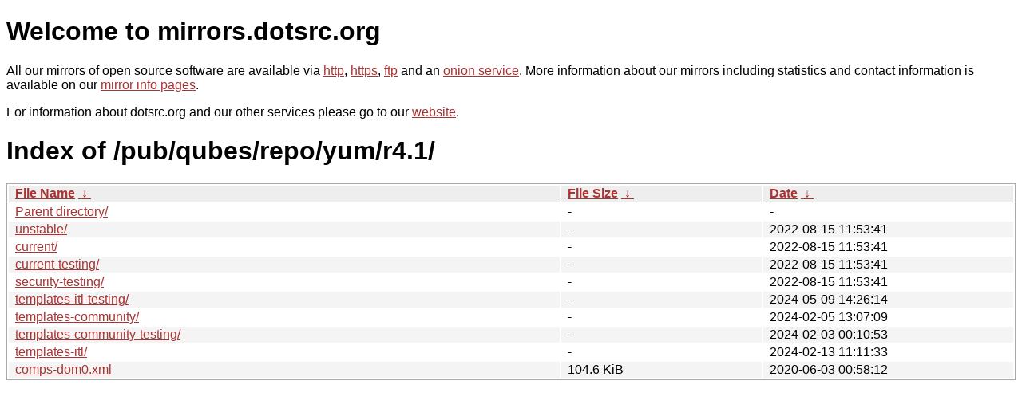

--- FILE ---
content_type: text/html
request_url: http://ftp.dk.freebsd.org/pub/qubes/repo/yum/r4.1/?C=S&O=D
body_size: 3581
content:
<!DOCTYPE html PUBLIC "-//W3C//DTD XHTML 1.0 Strict//EN" "http://www.w3.org/TR/xhtml1/DTD/xhtml1-strict.dtd">
<html xmlns="http://www.w3.org/1999/xhtml">
<head><meta name="viewport" content="width=device-width"/><meta http-equiv="content-type" content="text/html; charset=utf-8"/><style type="text/css">body,html {background:#fff;font-family:"Bitstream Vera Sans","Lucida Grande","Lucida Sans Unicode",Lucidux,Verdana,Lucida,sans-serif;}tr:nth-child(even) {background:#f4f4f4;}th,td {padding:0.1em 0.5em;}th {text-align:left;font-weight:bold;background:#eee;border-bottom:1px solid #aaa;}#list {border:1px solid #aaa;width:100%;}a {color:#a33;}a:hover {color:#e33;}</style>

<title>mirrors.dotsrc.org</title>
</head><body>
<h1>Welcome to mirrors.dotsrc.org</h1>
<p>
All our mirrors of open source software are available via <a href="http://mirrors.dotsrc.org">http</a>, <a href="https://mirrors.dotsrc.org">https</a>, <a href="ftp://mirrors.dotsrc.org">ftp</a> and an <a href="http://dotsrccccbidkzg7oc7oj4ugxrlfbt64qebyunxbrgqhxiwj3nl6vcad.onion/">onion service</a>.
More information about our mirrors including statistics and contact
information is available on our <a
href="//dotsrc.org/mirrors/">mirror info pages</a>.
</p>

<p>
For information about dotsrc.org and our other services please go to our
<a href="//dotsrc.org">website</a>.
</p>
<h1>Index of
/pub/qubes/repo/yum/r4.1/</h1>
<table id="list"><thead><tr><th style="width:55%"><a href="?C=N&amp;O=A">File Name</a>&nbsp;<a href="?C=N&amp;O=D">&nbsp;&darr;&nbsp;</a></th><th style="width:20%"><a href="?C=S&amp;O=A">File Size</a>&nbsp;<a href="?C=S&amp;O=D">&nbsp;&darr;&nbsp;</a></th><th style="width:25%"><a href="?C=M&amp;O=A">Date</a>&nbsp;<a href="?C=M&amp;O=D">&nbsp;&darr;&nbsp;</a></th></tr></thead>
<tbody><tr><td class="link"><a href="../?C=S&amp;O=D">Parent directory/</a></td><td class="size">-</td><td class="date">-</td></tr>
<tr><td class="link"><a href="unstable/?C=S&amp;O=D" title="unstable">unstable/</a></td><td class="size">-</td><td class="date">2022-08-15 11:53:41</td></tr>
<tr><td class="link"><a href="current/?C=S&amp;O=D" title="current">current/</a></td><td class="size">-</td><td class="date">2022-08-15 11:53:41</td></tr>
<tr><td class="link"><a href="current-testing/?C=S&amp;O=D" title="current-testing">current-testing/</a></td><td class="size">-</td><td class="date">2022-08-15 11:53:41</td></tr>
<tr><td class="link"><a href="security-testing/?C=S&amp;O=D" title="security-testing">security-testing/</a></td><td class="size">-</td><td class="date">2022-08-15 11:53:41</td></tr>
<tr><td class="link"><a href="templates-itl-testing/?C=S&amp;O=D" title="templates-itl-testing">templates-itl-testing/</a></td><td class="size">-</td><td class="date">2024-05-09 14:26:14</td></tr>
<tr><td class="link"><a href="templates-community/?C=S&amp;O=D" title="templates-community">templates-community/</a></td><td class="size">-</td><td class="date">2024-02-05 13:07:09</td></tr>
<tr><td class="link"><a href="templates-community-testing/?C=S&amp;O=D" title="templates-community-testing">templates-community-testing/</a></td><td class="size">-</td><td class="date">2024-02-03 00:10:53</td></tr>
<tr><td class="link"><a href="templates-itl/?C=S&amp;O=D" title="templates-itl">templates-itl/</a></td><td class="size">-</td><td class="date">2024-02-13 11:11:33</td></tr>
<tr><td class="link"><a href="comps-dom0.xml" title="comps-dom0.xml">comps-dom0.xml</a></td><td class="size">104.6 KiB</td><td class="date">2020-06-03 00:58:12</td></tr>
</tbody></table></body></html>